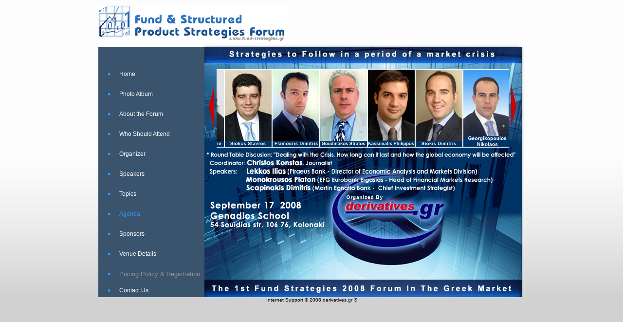

--- FILE ---
content_type: text/html; charset=UTF-8
request_url: https://www.fund-strategies.eu/fs1/?var=6
body_size: 3008
content:
<!DOCTYPE html PUBLIC "-//W3C//DTD XHTML 1.0 Transitional//EN" "http://www.w3.org/TR/xhtml1/DTD/xhtml1-transitional.dtd">
<html xmlns="http://www.w3.org/1999/xhtml">
<head>
<title>Fund Strategies</title>
<meta http-equiv="Content-Type" content="text/html; charset=windows-1253">
<link href= "styles/style.css" media="screen" rel="stylesheet" type="text/css">
<script src="Scripts/AC_RunActiveContent.js" type="text/javascript"></script>
<script src="Scripts/jquery-1.5.min.js" type="text/javascript"></script>
<script src="Scripts/jquery-ui-1.8.11.custom.min.js" type="text/javascript"></script>
<script src="Scripts/jquery.smoothDivScroll-1.1-min.js" type="text/javascript"></script>
<style type="text/css">
	.style1 {font-size: 14px}
</style>
<style rel='stylesheet' type='text/css' media='screen'>
		div#forumsBy{ position:absolute; top:0px; left:0px; z-index:10; }
		div#forums {
			display:none; position: absolute; top:-1000px; left:0px; z-index:20; padding:0 10px 10px 8px;
			-webkit-border-bottom-right-radius: 10px; -moz-border-radius-bottomright: 10px; border-bottom-right-radius: 10px;
			background-color:#fff; text-align:center; box-shadow: 2px 2px 7px #888888;
			
		}
		div#forums ul.menu { list-style-type: none; margin:0; padding:0; }
		div#forums ul.menu a { width:300px; height:32px;
			font-family:Verdana; font-size:12px; color:#3b546e; text-decoration: none;
			margin:2px; padding:0px;  display: block; border:1px solid #999;
		}
		div#forums ul.menu a:hover { width:300px; height:32px;
			font-family: Verdana; font-size:12px; color:#000000;
			background-color:#ffffa0; border:1px solid #000000; text-decoration: none;
		}
		div#forums ul.menu td { height:32px; font-family: Verdana; font-size:12px; color:#3b546e; text-align: center; }
		div#forums ul.menu td:hover { height:32px; font-family:Verdana; font-size:12px; color:#000; text-align: center; }
</style>

<link rel="Stylesheet" type="text/css" href="styles/smoothDivScroll.css" />
<script type="text/javascript">
	$(function(){
	$("div#scroller").smoothDivScroll({ autoScroll: "onstart", autoScrollDirection: "backandforth", autoScrollStep: 1, autoScrollInterval:30, startAtElementId: "startAtMe"/*, visibleHotSpots: "always"*/});
	$('#scrlArea').mouseout(function() { $("#scroller").smoothDivScroll("startAutoScroll"); });
});
</script>
<style type="text/css">
	#scroller { width:600px; height:161px; position: relative; }
	#scroller div.scrollableArea * { position: relative; float: left; margin: 0; padding: 0; }
</style>
</head>

<body>
<div id="efnav"></div>
<script language="javascript" type="text/javascript">
function efInit(){
	$('#forumsBy').hover(function(){ $('#forums').css({'left':'0','top':'0'}); $('#forums').fadeIn(); });
	$('#forums').mouseleave(function(){ $(this).hide(); });
}
function loadMenu(){
	var ajaxRequest;
	try{ ajaxRequest = new XMLHttpRequest(); }
	catch (e){
		try{ ajaxRequest = new ActiveXObject("Msxml2.XMLHTTP"); }
		catch (e) {
			try{ ajaxRequest = new ActiveXObject("Microsoft.XMLHTTP"); }
			catch (e){ alert("Your browser broke!"); return false; }
		}
	}
	ajaxRequest.onreadystatechange = function(){
		if(ajaxRequest.readyState == 4){
			document.getElementById('efnav').innerHTML = ajaxRequest.responseText;
			efInit();
		}
	}
	ajaxRequest.open("GET", "../floatmenu.php", true);
	ajaxRequest.send(null); 
}
loadMenu();
</script>

<div align="center"> 
  <table width="100%" height="100%" border="0" align="center" cellpadding="0" cellspacing="0">
    <tr> 
      <td>
<table width="100%" height="100%" border="0" cellpadding="0" cellspacing="0">
<tr> 
            <td align="center" valign="top"> 
<table align="center" cellpadding="0" width="870" cellspacing="0" border="0">
		<tr style="padding-top:0px"  height="83">
		<td align="left" colspan="3"><table width="870" cellpadding="0" cellspacing="0">
          <tr>
            <td><a href="index.php"><img src="./images/logo.gif" alt="Return to index" border="0"/></a> </td>
            <td><script type="text/javascript">
AC_FL_RunContent( 'codebase','http://download.macromedia.com/pub/shockwave/cabs/flash/swflash.cab#version=9,0,28,0','width','468','height','60','src','swf/funds_banner','quality','high','pluginspage','http://www.adobe.com/shockwave/download/download.cgi?P1_Prod_Version=ShockwaveFlash','movie','swf/funds_banner' ); //end AC code
</script><noscript><object classid="clsid:D27CDB6E-AE6D-11cf-96B8-444553540000" codebase="http://download.macromedia.com/pub/shockwave/cabs/flash/swflash.cab#version=9,0,28,0" width="468" height="60">
              <param name="movie" value="swf/funds_banner.swf">
              <param name="quality" value="high">
              <embed src="swf/funds_banner.swf" quality="high" pluginspage="http://www.adobe.com/shockwave/download/download.cgi?P1_Prod_Version=ShockwaveFlash" type="application/x-shockwave-flash" width="468" height="60"></embed>
            </object></noscript>            </td>
            <td><div align="right">
                &nbsp;
            </div></td>
          </tr>
        </table></td>
	</tr>



	<tr valign="bottom"><td height="6" colspan="3" valign="bottom"><img src="./images/top.jpg" width="870" height="6" /></td></tr>

	<tr valign="top" >
		<td width="218" bgcolor="#3b546e">
			<table height="513" cellpadding="0" cellspacing="0" border="0" width="100%" bgcolor="#3b546e">
			<tr height="513" valign="top">
			<td width="212" align="left" valign="top">
            <meta http-equiv="Content-Type" content="text/html; charset=iso-8859-7" />
<table align="center"  height="100%" cellpadding="0" width="100%" cellspacing="0" border="0">
<tr height="6%" valign="middle">
	<td valign="middle"></td>
    <td height="7%" align="left" valign="bottom">&nbsp;</td>
  </tr>
  <!--
<tr  height="8%"  valign="middle">
					<td width="20%" height="8%" align="center" valign="middle">&nbsp;</td>
				  <td valign="middle"><a href="#">��������</a></td>
  </tr>
  -->
  <tr  height="8%"  valign="middle">
					<td  width="20%" height="8%" align="center" valign="middle"> <span style="font-size:18px; color:#3399FF" >&bull;</span></td>
				  <td valign="middle"><a  href="./index.php">Home</a></td>
				</tr>
				   <tr  height="8%"  valign="middle">
					<td  width="20%" height="8%" align="center" valign="middle"> <span style="font-size:18px; color:#3399FF">&bull;</span></td>
				  <td valign="middle"><a   href="main.php?var=21">Photo Album</a></td>
				</tr>
                <tr  height="8%"  valign="middle">
					<td  width="20%" height="8%" align="center" valign="middle"> <span style="font-size:18px; color:#3399FF" >&bull;</span></td>
				  <td valign="middle"><a  href="main.php?var=1">About the Forum</a></td>
				</tr>
                
				<tr  height="8%"  valign="middle">
					<td  width="20%" height="8%" align="center" valign="middle"> <span style="font-size:18px; color:#3399FF" >&bull;</span></td>
				  <td valign="middle"><a   href="main.php?var=2">Who Should Attend </a></td>
				</tr>
                
				<tr  height="8%"  valign="middle">
					<td  width="20%" height="8%" align="center" valign="middle"> <span style="font-size:18px; color:#3399FF">&bull;</span></td>
				  <td valign="middle"><a   href="main.php?var=3">Organizer</a></td>
				</tr>
                
				<tr  height="8%"  valign="middle">
					<td  width="20%" height="8%" align="center" valign="middle"> <span style="font-size:18px; color:#3399FF">&bull;</span></td>
				  <td valign="middle"><a   href="main.php?var=4">Speakers</a></td>
				</tr>
                
				<tr  height="8%"  valign="middle">
					<td  width="20%" height="8%" align="center" valign="middle"> <span style="font-size:18px; color:#3399FF">&bull;</span></td>
				  <td valign="middle"><a   href="main.php?var=17">Topics </a></td>
				</tr>
                
				<tr  height="8%"  valign="middle">
					<td  width="20%" height="8%" align="center" valign="middle"> <span style="font-size:18px; color:#3399FF">&bull;</span></td>
				 <td>                 <font color="#FFFFFF"><a  style="color:#3399FF;"   href="main.php?var=6">Agenda</a></font></td>
                 
				</tr>
                
                <tr  height="8%"  valign="middle">
					
                   <td  width="20%" height="8%" align="center" valign="middle"> <span style="font-size:18px; color:#3399FF">&bull;</span></td>
				  <td valign="middle"><a   href="main.php?var=16">Sponsors</a></td>
                  
				</tr>
                
				<tr  height="8%"  valign="middle">
					<td  width="20%" height="8%" align="center" valign="middle"> <span style="font-size:18px; color:#3399FF">&bull;</span></td>
				  <td valign="middle"><a   href="main.php?var=7">Venue Details </a></td>
				</tr>
                
				<tr  height="8%"  valign="middle">
					<td  width="20%" height="8%" align="center" valign="middle"> <span style="font-size:18px; color:#3399FF">&bull;</span></td>
				  <td valign="middle"><!--<a   href="main.php?var=8">-->Pricing Policy & Registration<!--</a>--></td>
				</tr>
                
             
				
                
<tr  height="8%"  valign="middle">
					<td width="20%" height="8%" align="center" valign="middle"> <span style="font-size:18px; color:#3399FF">&bull;</span></td>
    <td valign="middle"><a   href="main.php?var=10">Contact Us </a></td>
				</tr>
                
                <tr height="6%" valign="middle">
					<td colspan="2" valign="middle"></td>
  				</tr>
                
</table>		            </td>
			</tr></table>	
		</td>
		<!-- <td width="1" bgcolor="#3b546e"></td> -->
		<td width="644">
        <table align="center" cellpadding="0" width="100%" height="100%" cellspacing="0" border="0">
          <tr>
          <td>
<div style="height:257px; width:658px; background-image:url('images/up_image.jpg');">
<br /><br /><br />
<center>
<div id="scroller" style="position:relative; left:-4px;">
	<div class="scrollingHotSpotLeft"></div>
	<div class="scrollingHotSpotRight"></div>
	<div class="scrollWrapper">
		<div id="scrlArea" class="scrollableArea">
		<a href="main.php?#1"><img src="thumbs/thumb1.jpg" width="98" height="161" border=0 /></a><a href="main.php?#2"><img src="thumbs/thumb2.jpg" width="98" height="161" border=0 /></a><a href="main.php?#3"><img src="thumbs/thumb3.jpg" width="98" height="161" border=0 /></a><a href="main.php?#4"><img src="thumbs/thumb4.jpg" width="98" height="161" border=0 /></a><a href="main.php?#5"><img src="thumbs/thumb5.jpg" width="98" height="161" border=0 /></a><a href="main.php?#6"><img src="thumbs/thumb6.jpg" width="98" height="161" border=0 /></a><a href="main.php?#11"><img src="thumbs/thumb7.jpg" width="98" height="161" border=0 /></a><a href="main.php?#10"><img src="thumbs/thumb8.jpg" width="98" height="161" border=0 /></a><a href="main.php?#9"><img src="thumbs/thumb9.jpg" width="98" height="161" border=0 /></a><a href="main.php?#8"><img src="thumbs/thumb10.jpg" width="98" height="161" border=0 /></a><a href="main.php?#7"><img src="thumbs/thumb11.jpg" width="98" height="161" border=0 /></a>		</div>
	</div>
</div>
</center>
<!--
			<script type="text/javascript">
				AC_FL_RunContent( 'codebase','http://download.macromedia.com/pub/shockwave/cabs/flash/swflash.cab#version=9,0,28,0','width','658','height','257','src','modeling_gallery_tzelos2','quality','high','pluginspage','http://www.adobe.com/shockwave/download/download.cgi?P1_Prod_Version=ShockwaveFlash','movie','modeling_gallery_tzelos2' ); //end AC code
				</script>
				<noscript><object classid="clsid:D27CDB6E-AE6D-11cf-96B8-444553540000" codebase="http://download.macromedia.com/pub/shockwave/cabs/flash/swflash.cab#version=9,0,28,0" width="658" height="257">
              <param name="movie" value="modeling_gallery_tzelos2.swf">
              <param name="quality" value="high">
              <embed src="modeling_gallery_tzelos2.swf" quality="high" pluginspage="http://www.adobe.com/shockwave/download/download.cgi?P1_Prod_Version=ShockwaveFlash" type="application/x-shockwave-flash" width="658" height="257"></embed>
            </object></noscript>
-->
</div>
			</td>
          </tr>
          <tr>
            <td height="256" background="images/down_new_image.jpg">&nbsp;</td>
            </tr>
        </table>
		</td>
	</tr>
    <!--<tr valign="bottom"><td height="6" colspan="3" valign="bottom">sdfsdfdsfsdfsdfsdfds</td></tr>-->
</table>
      <A href="http://www.derivatives.gr" target=_blank><font color="#000000" size="1">Internet Support &copy; 2008 derivatives.gr &reg;</font></A>

</td>
</tr>
</table>
</td></tr></table></div>

</body>
</html>

--- FILE ---
content_type: text/css
request_url: https://www.fund-strategies.eu/fs1/styles/style.css
body_size: 151
content:
/* CSS Document */

body {
	background-image:url(../images/basic_bg.jpg);
	background-repeat:repeat-x;
	background-color: #d1d1d1;
	
	
}
body,td,th {
	font-family: Verdana, Arial, Helvetica, sans-serif;
	font-size: 13px;
	color: #949393;
	font-weight: normal;
}
a {
	font-family: Verdana, Arial, Helvetica, sans-serif;
	font-size: 12px;
	color: #FFFFFF;
}
a:link {
	text-decoration: none;
}
a:visited {
	text-decoration: none;
	color: #FFFFFF;
}
a:hover {
	text-decoration: none;
	color:#3399FF;
}
a:active {
	text-decoration: none;
	color: #FFFFFF;
}
.style1 {
	font-size: 14px;
	font-weight: bold;
	color:#000000;
}
.style2 {
	font-size: 14px;
	font-weight: bold;
}
.new_style2 {
	font-size: 14px;
	font-weight: bold;
}
.program_style1 {
	font-family: Verdana, Arial, Helvetica, sans-serif;
	color: #FFFFFF;
	font-size: 11px;
	font-weight: bold;
}
.program_style2 {
	font-family: Verdana, Arial, Helvetica, sans-serif;
	color: #949393;
	font-size: 11px;
	font-weight: bold;
}
